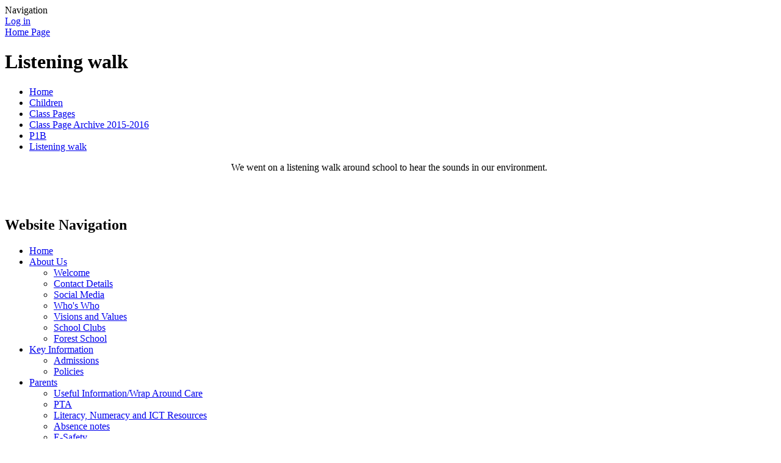

--- FILE ---
content_type: text/html; charset=utf-8
request_url: https://www.thearmstrongps.com/listening-walk/
body_size: 23945
content:




<!DOCTYPE html>

            <!--[if IE 6]><html class="lt-ie10 lt-ie9 lt-ie8 lt-ie7 ie6 ie responsive" lang="en"><![endif]-->
            <!--[if IE 7]><html class="lt-ie10 lt-ie9 lt-ie8 ie7 ie responsive" lang="en"><![endif]-->
            <!--[if IE 8]><html class="lt-ie10 lt-ie9 ie8 ie responsive" lang="en"><![endif]-->
            <!--[if IE 9]><html class="lt-ie10 ie9 ie responsive" lang="en"><![endif]-->
            <!--[if gt IE 9]><!--><html class="responsive" lang="en"><!--<![endif]-->
            
    <head>
        <meta charset="utf-8">
        <meta http-equiv="X-UA-Compatible" content="IE=edge,chrome=1">
        <meta name="viewport" content="width=device-width, initial-scale=1, user-scalable=no, minimal-ui">
        <meta name="keywords" content="The Armstrong Primary School">
        <meta name="description" content="The Armstrong Primary School">

        <title>Listening walk | The Armstrong Primary School</title>

        




  <link rel="stylesheet" href="https://primarysite-prod-sorted.s3.amazonaws.com/static/7.0.4/gen/presenter_prologue_css.7b7812f9.css" type="text/css">




<style type="text/css">
  .ps_primarysite-editor_panel-site-coloured-content {
    background-color: #30E1DB!important;
  }
</style>


  <link rel="stylesheet" href="https://primarysite-prod-sorted.s3.amazonaws.com/static/7.0.4/gen/all-site-icon-choices.034951b5.css" type="text/css">



        
        <link rel="shortcut icon" href="https://primarysite-prod.s3.amazonaws.com/theme/TheArmstrongPS/favicon.ico">
        <link rel="apple-touch-icon" href="https://primarysite-prod.s3.amazonaws.com/theme/TheArmstrongPS/apple-touch-icon-precomposed.png">
        <link rel="apple-touch-icon-precomposed" href="https://primarysite-prod.s3.amazonaws.com/theme/TheArmstrongPS/apple-touch-icon-precomposed.png">
        
        <meta name="application-name" content="The Armstrong Primary School">
        <meta name="msapplication-TileColor" content="#00aaef">
        <meta name="msapplication-TileImage" content="https://primarysite-prod.s3.amazonaws.com/theme/TheArmstrongPS/metro-icon.png">

        
        <link rel="stylesheet" type="text/css" href="https://primarysite-prod.s3.amazonaws.com/theme/TheArmstrongPS/style-global.css">
        <link rel="stylesheet" type="text/css" media="(min-width: 981px)" href="https://primarysite-prod.s3.amazonaws.com/theme/TheArmstrongPS/style.css">
        <link rel="stylesheet" type="text/css" media="(max-width: 980px)" href="https://primarysite-prod.s3.amazonaws.com/theme/TheArmstrongPS/style-responsive.css">

        

        

<script>
  // This is the first instance of `window.psProps`, so if these values are removed, make sure
  // `window.psProps = {};` is still there because it's used in other places.
  window.psProps = {
    lazyLoadFallbackScript: 'https://primarysite-prod-sorted.s3.amazonaws.com/static/7.0.4/gen/lazy_load.1bfa9561.js',
    picturefillScript: 'https://primarysite-prod-sorted.s3.amazonaws.com/static/7.0.4/gen/picturefill.a26ebc92.js'
  };
</script>


  <script type="text/javascript" src="https://primarysite-prod-sorted.s3.amazonaws.com/static/7.0.4/gen/presenter_prologue_js.cfb79a3d.js"></script>


<script type="text/javascript">
  function ie() {
    for (var v = 3, el = document.createElement('b'), all = el.all || [];
      el.innerHTML = '<!--[if gt IE ' + (++v) + ']><i><![endif]-->', all[0]; );
    return v > 4 ? v : document.documentMode;
  }

  $(function() {
    switch (ie()) {
      case 10:
        ps.el.html.addClass('ie10');
      case 9:
      case 8:
        ps.el.body.prepend(
          '<div class="unsupported-browser">' +
            '<span class="warning-logo">&#xe00a; </span>' +
            'This website may not display correctly as you are using an old version of ' +
            'Internet Explorer. <a href="/primarysite/unsupported-browser/">More info</a>' +
          '</div>');
        break;
    }
  });
</script>

<script type="text/javascript">
  $(function() {
    ps.el.body
      .data('social_media_url', 'https://social.secure-primarysite.net/site/thearmstrongps/')
      .data('social_media_api', 'https://social.secure-primarysite.net/api/site-connected/thearmstrongps/')
      .data('STATIC_URL', 'https://primarysite-prod-sorted.s3.amazonaws.com/static/7.0.4/')
      .data('site_width', 910)
      .data('news_width', 722)
      .data('csrf_token', 'Vg0G4xVSFncM2H0BFVTefJtKmcdap7PLqEv6XEtt08IupDgktPAUltQVVVqp8hhw')
      .data('disable_right_click', 'True')
      .data('normalize_css', 'https://primarysite-prod-sorted.s3.amazonaws.com/static/7.0.4/gen/normalize_css.7bf5a737.css')
      .data('ck_editor_counterbalances', 'https://primarysite-prod-sorted.s3.amazonaws.com/static/7.0.4/gen/ck_editor_counterbalances.2519b40e.css')
      .data('basic_site', false)
      // Seasonal Effects
      .data('include_seasonal_effects', '')
      .data('show_seasonal_effects_on_page', '')
      .data('seasonal_effect', '1')
      .data('can_enable_seasonal_effects', 'True')
      .data('seasonal_effect_active', 'False')
      .data('disablePicturesBlock', false)
      .data('hasNewCookiePopup', true);

    if (document.documentElement.dataset.userId) {
      window.updateCsrf();
    }
  });
</script>


<script>

function recaptchaCallback() {
    grecaptcha.ready(function() {
        var grecaptcha_execute = function(){
    grecaptcha.execute('6LcHwgAiAAAAAJ6ncdKlMyB1uNoe_CBvkfgBiJz1', {action: 'homepage'}).then(function(token) {
        document.querySelectorAll('input.django-recaptcha-hidden-field').forEach(function (value) {
            value.value = token;
        });
        return token;
    })
};
grecaptcha_execute()
setInterval(grecaptcha_execute, 120000);


    });
  };
</script>






    </head>

    <body>

        

        <div class="responsive-bar visible-small">
            <span class="navbar-toggle website-navbar-toggle visible-small" data-nav="website"></span>
            <span class="navigation-bar-title">Navigation</span>
        </div>

        <div class="container">
            <div class="inner-container">

                <span class="login-link small visible-large">
  <a href="https://thearmstrongps.secure-primarysite.net/accounts/login/primarysite/?next=/listening-walk/" rel="nofollow">Log in</a>

</span>

                <header class="main-header">
                    
                    <a href="/" class="home-link" title="Home Page">Home Page</a>

                    
                </header>

                <div class="content-container">
                    <h1 class="page-title">Listening walk</h1>

                    <ul class="breadcrumbs small">
                        <li><a href="/">Home</a></li>

<li><a href="/topic/children">Children</a></li>

<li><a href="/class-pages-1/">Class Pages</a></li>

<li><a href="/class-page-archive-2015-2016/">Class Page Archive 2015-2016</a></li>

<li><a href="/p1b-1/">P1B</a></li>

<li><a href="/listening-walk/">Listening walk</a></li>


                    </ul>

                    <div class="one-col-layout">
<div class="column-one">
<div class="ps_content_type_richtext">
<p style="text-align: center;">We went on a listening walk around school to hear the sounds in our environment.&nbsp;</p>
</div>
<div class="ps_content_type_pictures">


<div id="ps_images-section-767211199" class="rendered-pictures">
  

  
    <div class="ps-pictures">
      
        
          
          
          
          
        

        

        <div class="ps-pictures-content-1-across ps-pictures-content">
          <div class="ps-pictures-content-image-wrapper-85d3a96155df496b920ee8a2a97f2b0b ps-pictures-content-image-wrapper">
            <script>
              (function() {
                const image = document.createElement('img');
                const responsiveOneAcross = 'calc(100vw - 30px)';
                const responsiveTwoAcross = 'calc(((100vw - 30px) - 20px) / 2)';
                const responsiveThreeAcross = 'calc(((100vw - 30px) - (2 * 20px)) / 3)';
                const responsiveFourAcross = 'calc(((100vw - 30px) - (3 * 20px)) / 4)';

                image.className = 'ps-pictures-content-image lazyload is-hidden';

                image.dataset.srcset =
                  'https://primarysite-prod-sorted.s3.amazonaws.com/thearmstrongps/UploadedImage/85d3a96155df496b920ee8a2a97f2b0b_4x1.jpeg 227w, ' +
                  'https://primarysite-prod-sorted.s3.amazonaws.com/thearmstrongps/UploadedImage/85d3a96155df496b920ee8a2a97f2b0b_3x1.jpeg 303w, ' +
                  'https://primarysite-prod-sorted.s3.amazonaws.com/thearmstrongps/UploadedImage/85d3a96155df496b920ee8a2a97f2b0b_2x1.jpeg 455w, ' +
                  'https://primarysite-prod-sorted.s3.amazonaws.com/thearmstrongps/UploadedImage/85d3a96155df496b920ee8a2a97f2b0b_1x1.jpeg 910w';

                
                  image.setAttribute('sizes',
                    '(max-width: 980px) ' + responsiveOneAcross + ', ' +
                    '910px');
                

                image.alt = '';
                image.loading = 'lazy';

                document
                  .querySelector('.ps-pictures-content-image-wrapper-85d3a96155df496b920ee8a2a97f2b0b')
                  .insertAdjacentElement('afterbegin', image);
              })();
            </script>

            <noscript>
              <img class="ps-pictures-content-image" src="https://primarysite-prod-sorted.s3.amazonaws.com/thearmstrongps/UploadedImage/85d3a96155df496b920ee8a2a97f2b0b_1x1.jpeg" alt="">
            </noscript>

            
          </div>

          

          
        </div>
      
        
          
          
          
          
        

        

        <div class="ps-pictures-content-1-across ps-pictures-content">
          <div class="ps-pictures-content-image-wrapper-e8d1dbfdb2c541f590f16f4893deeb12 ps-pictures-content-image-wrapper">
            <script>
              (function() {
                const image = document.createElement('img');
                const responsiveOneAcross = 'calc(100vw - 30px)';
                const responsiveTwoAcross = 'calc(((100vw - 30px) - 20px) / 2)';
                const responsiveThreeAcross = 'calc(((100vw - 30px) - (2 * 20px)) / 3)';
                const responsiveFourAcross = 'calc(((100vw - 30px) - (3 * 20px)) / 4)';

                image.className = 'ps-pictures-content-image lazyload is-hidden';

                image.dataset.srcset =
                  'https://primarysite-prod-sorted.s3.amazonaws.com/thearmstrongps/UploadedImage/e8d1dbfdb2c541f590f16f4893deeb12_4x1.jpeg 227w, ' +
                  'https://primarysite-prod-sorted.s3.amazonaws.com/thearmstrongps/UploadedImage/e8d1dbfdb2c541f590f16f4893deeb12_3x1.jpeg 303w, ' +
                  'https://primarysite-prod-sorted.s3.amazonaws.com/thearmstrongps/UploadedImage/e8d1dbfdb2c541f590f16f4893deeb12_2x1.jpeg 455w, ' +
                  'https://primarysite-prod-sorted.s3.amazonaws.com/thearmstrongps/UploadedImage/e8d1dbfdb2c541f590f16f4893deeb12_1x1.jpeg 910w';

                
                  image.setAttribute('sizes',
                    '(max-width: 980px) ' + responsiveOneAcross + ', ' +
                    '910px');
                

                image.alt = '';
                image.loading = 'lazy';

                document
                  .querySelector('.ps-pictures-content-image-wrapper-e8d1dbfdb2c541f590f16f4893deeb12')
                  .insertAdjacentElement('afterbegin', image);
              })();
            </script>

            <noscript>
              <img class="ps-pictures-content-image" src="https://primarysite-prod-sorted.s3.amazonaws.com/thearmstrongps/UploadedImage/e8d1dbfdb2c541f590f16f4893deeb12_1x1.jpeg" alt="">
            </noscript>

            
          </div>

          

          
        </div>
      
    </div>
  
</div>


</div>
</div>
</div>

                </div>

                <nav class="main-nav mobile-nav small">
                    <span class="close-mobile-nav" data-nav="website"></span>
                    <h2 class="ps_mobile-header">Website Navigation</h2>

                    <ul>
                        <li class="ps_topic_link home-btn"><a href="/">Home</a></li>                      
                        
    <li class="ps_nav-top-level  ps_submenu ps_topic_link ps_topic_slug_about-us "><a href="/topic/about-us" >About Us</a><ul>
    <li class=" ps_page_link ps_page_slug_welcome "><a href="/welcome/" >Welcome</a></li>


    <li class=" ps_page_link ps_page_slug_contact-details "><a href="/contact-details/" >Contact Details</a></li>


    <li class=" ps_page_link ps_page_slug_social-media "><a href="/social-media/" >Social Media</a></li>


    <li class=" ps_page_link ps_page_slug_whos-who "><a href="/whos-who/" >Who&#x27;s Who</a></li>


    <li class=" ps_page_link ps_page_slug_visions-and-values "><a href="/visions-and-values/" >Visions and Values</a></li>


    <li class=" ps_page_link ps_page_slug_school-clubs "><a href="/topic/school-clubs" >School Clubs</a></li>


    <li class=" ps_page_link ps_page_slug_forest-school-13 "><a href="/forest-school-13/" >Forest School</a></li>

</ul></li>


                        
    <li class="ps_nav-top-level  ps_submenu ps_topic_link ps_topic_slug_key-information "><a href="/topic/key-information" >Key Information</a><ul>
    <li class=" ps_page_link ps_page_slug_admissions "><a href="/admissions/" >Admissions</a></li>


    <li class=" ps_page_link ps_page_slug_policies "><a href="/policies/" >Policies</a></li>

</ul></li>


                        
    <li class="ps_nav-top-level  ps_submenu ps_topic_link ps_topic_slug_parents "><a href="/topic/parents" >Parents</a><ul>
    <li class=" ps_page_link ps_page_slug_useful-informationwrap-around-care "><a href="/useful-informationwrap-around-care/" >Useful Information/Wrap Around Care</a></li>


    <li class=" ps_page_link ps_page_slug_pta "><a href="/pta/" >PTA</a></li>


    <li class=" ps_page_link ps_page_slug_literacy-numeracy-and-ict-resources "><a href="/literacy-numeracy-and-ict-resources/" >Literacy, Numeracy and ICT Resources</a></li>


    <li class=" ps_page_link ps_page_slug_absence-notes "><a href="/absence-notes/" >Absence notes</a></li>


    <li class=" ps_page_link ps_page_slug_e-safety "><a href="/e-safety/" >E-Safety</a></li>

</ul></li>


                        
    <li class="ps_nav-top-level  ps_submenu ps_topic_link ps_topic_slug_children "><a href="/topic/children" >Children</a><ul>
    <li class=" ps_page_link ps_page_slug_class-pages-1 "><a href="/class-pages-1/" >Class Pages</a></li>


    <li class=" ps_page_link ps_page_slug_pupils "><a href="/pupils/" >Pupils</a></li>


    <li class=" ps_page_link ps_page_slug_video-resource-centre "><a href="https://thearmstrongps.primarysite.media/" target=&quot;_blank&quot;>Video Resource Centre</a></li>


    <li class=" ps_page_link ps_page_slug_international-work "><a href="/international-work/" >International Work</a></li>

</ul></li>



                        
            <li class="main-nav-download-app">


</li>

            <li class="login-responsive visible-small">
                        
                            
  <a href="https://thearmstrongps.secure-primarysite.net/accounts/login/primarysite/?next=/listening-walk/" rel="nofollow">Log in</a>


                        
                        </li>
                    </ul>
                </nav>


                <footer class="main-footer small">
                    
                    <div class="footer-links small">
                        <ul class="footer-left">
                          <li><a href="/special/sitemap/">Sitemap</a></li>
                          <li><a href="/special/cookie-information/">Cookie Information</a></li>
                          <li><a href="/special/policy/">Website Policy</a></li>
                        </ul>

                        <ul class="text-right">
                            <li>All website content copyright &copy; The Armstrong Primary School</li>
                            <li><a href="https://primarysite.net">Website design by PrimarySite</a></li>
                        </ul>
                      
                       
                


  



  <div class="google-translate-widget " id="google_translate_element" data-cookie="google-translate">
    <textarea data-template="cookie" hidden>
      

      <script>
        function googleTranslateElementInit() {
          new google.translate.TranslateElement({
            layout: google.translate.TranslateElement.InlineLayout.SIMPLE,
            pageLanguage: 'en'
          }, 'google_translate_element');
        }
      </script>

      <script src="https://translate.google.com/translate_a/element.js?cb=googleTranslateElementInit"></script>
      <script src="https://primarysite-prod-sorted.s3.amazonaws.com/static/7.0.4/gen/google_translate.3323e9a6.js"></script>
    </textarea>
  </div>


                      
                       
        <section data-cookie="google-search" class="google-search">
            <textarea data-template="cookie" hidden>
<form action="https://www.google.com/cse" id="cse-search-box">
                <div>
                  <input type="hidden" name="cx" value="018064204022535857943:vnhopvfwvhw" />
                  <input type="hidden" name="ie" value="UTF-8" />
                  <input type="text" name="q" size="30" />
                  <input type="submit" name="sa" value="Search" />
                </div>
            </form>
            <script type="text/javascript" src="https://www.google.com/cse/brand?form=cse-search-box&amp;lang=en"></script>
</textarea>
        </section>
                      
                    </div>
                </footer>

               

            </div>

        </div>

        
        <div class="scroll-top">&#xe000;<span>Top</span></div>

        
        



<script>
  (function() {
    const htmlElement = document.documentElement;

    htmlElement.dataset.gitRevision = '7.0.4';
    htmlElement.dataset.sentryPublicDsn = '';
    htmlElement.dataset.userId = '';
  })();
</script>


  <script type="text/javascript" src="https://primarysite-prod-sorted.s3.amazonaws.com/static/7.0.4/gen/raven_js.8e8cd4fb.js"></script>






  <div class="cookie-settings">
    <div class="cookie-settings-popup">
      <h1 class="cookie-settings-popup-heading">Cookies</h1>

      <p>Unfortunately not the ones with chocolate chips.</p>
      <p>Our cookies ensure you get the best experience on our website.</p>
      <p>Please make your choice!</p>

      <span class="cookie-settings-popup-buttons">
        <button class="cookie-settings-popup-buttons-reject" aria-label="Reject all cookies" type="button" tabindex="1">
          Reject all
        </button>
        <button class="cookie-settings-popup-buttons-accept" aria-label="Accept all cookies" type="button" tabindex="2">
          Accept all
        </button>
        <button class="cookie-settings-popup-buttons-custom" aria-label="Customise cookie settings" type="button" tabindex="3">
          Customise cookie settings
        </button>
      </span>
    </div>

    <div class="cookie-settings-options-popup">
      <div class="cookie-settings-options-popup-content">
        <h1 class="cookie-settings-options-popup-heading" tabindex="-1">Cookies</h1>
        <p>
          Some cookies are necessary in order to make this website function correctly. These are set
          by default and whilst you can block or delete them by changing your browser settings, some
          functionality such as being able to log in to the website will not work if you do this.
          The necessary cookies set on this website are as follows:
        </p>

        <h2 class="cookie-settings-options-popup-sub-heading">Website CMS</h2>
        <p class="cookie-settings-options-popup-text">
          A 'sessionid' token is required for logging in to the website and a 'crfstoken' token is
          used to prevent cross site request forgery.<br>
          An 'alertDismissed' token is used to prevent certain alerts from re-appearing if they have
          been dismissed.<br>
          An 'awsUploads' object is used to facilitate file uploads.
        </p>

        <h2 class="cookie-settings-options-popup-sub-heading">Matomo</h2>
        <p class="cookie-settings-options-popup-text">
          We use
          <a href="https://matomo.org/faq/general/faq_146/" target="_blank" rel="noopener noreferrer">Matomo cookies</a>
          to improve the website performance by capturing information such as browser and device
          types. The data from this cookie is anonymised.
        </p>

        <h2 class="cookie-settings-options-popup-sub-heading">reCaptcha</h2>
        <p class="cookie-settings-options-popup-text">
          Cookies are used to help distinguish between humans and bots on contact forms on this
          website.
        </p>

        <h2 class="cookie-settings-options-popup-sub-heading">Cookie notice</h2>
        <p class="cookie-settings-options-popup-text">
          A cookie is used to store your cookie preferences for this website.
        </p>

        Cookies that are not necessary to make the website work, but which enable additional
        functionality, can also be set. By default these cookies are disabled, but you can choose to
        enable them below:
      </div>

      <div class="cookie-settings-options-popup-buttons">
        <button class="cookie-settings-options-popup-buttons-reject" aria-label="Reject all cookies" type="button">
          Reject all
        </button>
        <button class="cookie-settings-options-popup-buttons-accept" aria-label="Accept all cookies" type="button">
          Accept all
        </button>
        <button class="cookie-settings-options-popup-buttons-save" aria-label="Save cookie settings" type="button">
          Save
        </button>
      </div>
    </div>
  </div>

  
    <script type="text/javascript" src="https://primarysite-prod-sorted.s3.amazonaws.com/static/7.0.4/gen/cookies_js.aedb4301.js"></script>
  






  <script class="common-scripts-script" src="https://primarysite-prod-sorted.s3.amazonaws.com/static/7.0.4/gen/common_scripts.4317a259.js"></script>




<script>
    if (document.querySelectorAll('input.django-recaptcha-hidden-field').length > 0) {
        var s = document.createElement('script');
        s.setAttribute('src','https://www.google.com/recaptcha/api.js?render=6LcHwgAiAAAAAJ6ncdKlMyB1uNoe_CBvkfgBiJz1');
        s.onload=recaptchaCallback;
        document.body.appendChild(s);
    }
</script>


        <script type="text/javascript" src="https://primarysite-prod.s3.amazonaws.com/theme/TheArmstrongPS/app.js"></script>
        
        <script type="text/javascript">
  var _paq = _paq || [];

  (function() {
    var u = 'https://piwik.secure-primarysite.net/';

    _paq.push(['setTrackerUrl', u + 'piwik.php']);

    var psHostnameRegex = new RegExp('^([A-Za-z0-9-]{1,63}\\.)+secure-primarysite.net', 'i');

    if (psHostnameRegex.test(window.location.hostname)) {
      // If you're on the subdomain use the common subdomain tracker.
      _paq.push(['setSiteId', 1]);
      _paq.push(['setCookieDomain', '*.secure-primarysite.net']);
      _paq.push(['setDomains', '*.secure-primarysite.net']);
    } else {
      // If you're not on the subdomain use the site specific tracker.
      _paq.push(['setSiteId', 2329]);
    }

    _paq.push(['trackPageView']);
    _paq.push(['enableLinkTracking']);

    var d = document,
        g = d.createElement('script'),
        s = d.getElementsByTagName('script')[0];

    g.type = 'text/javascript';
    g.defer = true;
    g.async = true;
    g.src = u + 'piwik.js';
    s.parentNode.insertBefore(g, s);
  })();
</script>

    </body>
</html>
